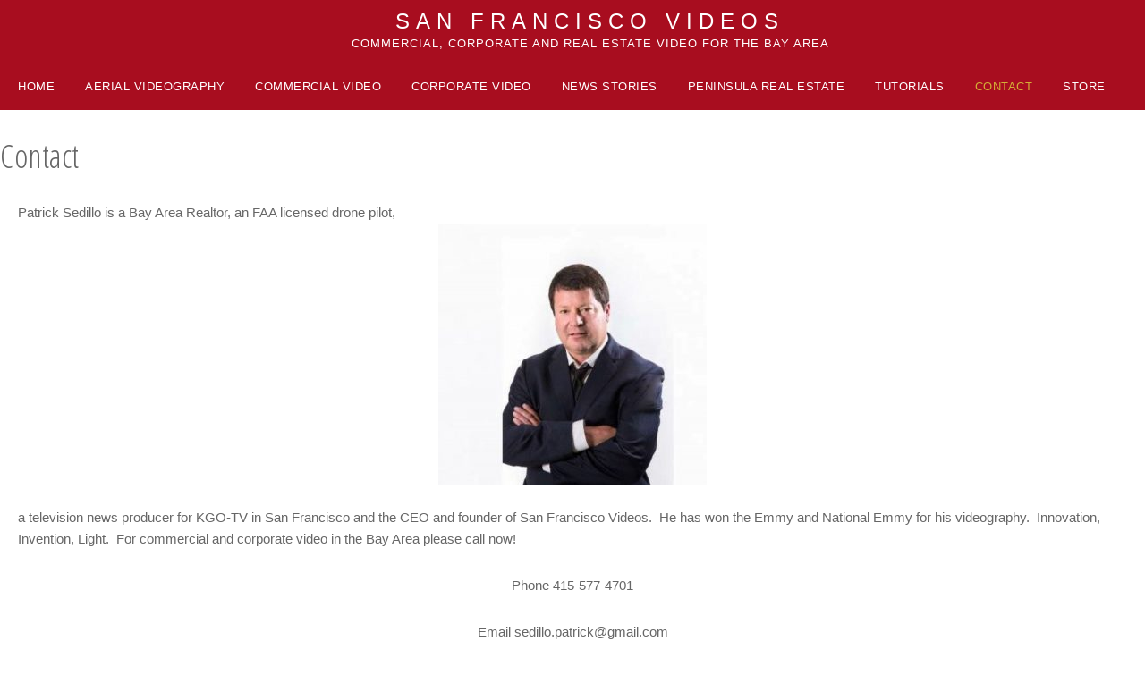

--- FILE ---
content_type: text/html; charset=UTF-8
request_url: http://sanfranciscovideos.com/contact/
body_size: 5644
content:
<!DOCTYPE html>
<html lang="en-US" prefix="og: http://ogp.me/ns#">
<head >
<meta charset="UTF-8" />
<meta name="viewport" content="width=device-width, initial-scale=1" />
<title>Contact - San Francisco Videos</title>

<!-- This site is optimized with the Yoast SEO Premium plugin v7.1.1 - https://yoast.com/wordpress/plugins/seo/ -->
<link rel="canonical" href="http://sanfranciscovideos.com/contact/" />
<meta property="og:locale" content="en_US" />
<meta property="og:type" content="article" />
<meta property="og:title" content="Contact - San Francisco Videos" />
<meta property="og:description" content="Patrick Sedillo is a Bay Area Realtor, an FAA licensed drone pilot,a television news producer for KGO-TV in San Francisco and the CEO and founder of San Francisco Videos.  He has won the Emmy and National Emmy for his videography.  Innovation, Invention, Light.  For commercial and corporate video in the Bay Area please call now! &hellip;" />
<meta property="og:url" content="http://sanfranciscovideos.com/contact/" />
<meta property="og:site_name" content="San Francisco Videos" />
<meta property="article:publisher" content="https://www.facebook.com/SanFranciscoVideos/?ref=br_rs" />
<meta property="og:image" content="http://sanfranciscovideos.com/wp-content/uploads/2018/03/IMG_0022-300x293.jpg" />
<meta name="twitter:card" content="summary" />
<meta name="twitter:description" content="Patrick Sedillo is a Bay Area Realtor, an FAA licensed drone pilot,a television news producer for KGO-TV in San Francisco and the CEO and founder of San Francisco Videos.  He has won the Emmy and National Emmy for his videography.  Innovation, Invention, Light.  For commercial and corporate video in the Bay Area please call now! [&hellip;]" />
<meta name="twitter:title" content="Contact - San Francisco Videos" />
<meta name="twitter:site" content="@patrick_sedillo" />
<meta name="twitter:image" content="http://sanfranciscovideos.com/wp-content/uploads/2018/03/IMG_0022-300x293.jpg" />
<meta name="twitter:creator" content="@patrick_sedillo" />
<script type='application/ld+json'>{"@context":"https:\/\/schema.org","@type":"Organization","url":"http:\/\/sanfranciscovideos.com\/","sameAs":["https:\/\/www.facebook.com\/SanFranciscoVideos\/?ref=br_rs","https:\/\/www.instagram.com\/patrick_sedillo\/?hl=en","https:\/\/www.linkedin.com\/in\/patrick-sedillo-9954b213\/","https:\/\/www.youtube.com\/user\/patricksedillo","https:\/\/twitter.com\/patrick_sedillo"],"@id":"#organization","name":"San Francisco Videos","logo":"http:\/\/sanfranciscovideos.com\/wp-content\/uploads\/2018\/03\/SFVDOLOGO.png"}</script>
<!-- / Yoast SEO Premium plugin. -->

<link rel='dns-prefetch' href='//fonts.googleapis.com' />
<link rel='dns-prefetch' href='//code.ionicframework.com' />
<link rel='dns-prefetch' href='//s.w.org' />
<link rel="alternate" type="application/rss+xml" title="San Francisco Videos &raquo; Feed" href="http://sanfranciscovideos.com/feed/" />
<link rel="alternate" type="application/rss+xml" title="San Francisco Videos &raquo; Comments Feed" href="http://sanfranciscovideos.com/comments/feed/" />
		<script type="text/javascript">
			window._wpemojiSettings = {"baseUrl":"https:\/\/s.w.org\/images\/core\/emoji\/11\/72x72\/","ext":".png","svgUrl":"https:\/\/s.w.org\/images\/core\/emoji\/11\/svg\/","svgExt":".svg","source":{"concatemoji":"http:\/\/sanfranciscovideos.com\/wp-includes\/js\/wp-emoji-release.min.js?ver=4.9.28"}};
			!function(e,a,t){var n,r,o,i=a.createElement("canvas"),p=i.getContext&&i.getContext("2d");function s(e,t){var a=String.fromCharCode;p.clearRect(0,0,i.width,i.height),p.fillText(a.apply(this,e),0,0);e=i.toDataURL();return p.clearRect(0,0,i.width,i.height),p.fillText(a.apply(this,t),0,0),e===i.toDataURL()}function c(e){var t=a.createElement("script");t.src=e,t.defer=t.type="text/javascript",a.getElementsByTagName("head")[0].appendChild(t)}for(o=Array("flag","emoji"),t.supports={everything:!0,everythingExceptFlag:!0},r=0;r<o.length;r++)t.supports[o[r]]=function(e){if(!p||!p.fillText)return!1;switch(p.textBaseline="top",p.font="600 32px Arial",e){case"flag":return s([55356,56826,55356,56819],[55356,56826,8203,55356,56819])?!1:!s([55356,57332,56128,56423,56128,56418,56128,56421,56128,56430,56128,56423,56128,56447],[55356,57332,8203,56128,56423,8203,56128,56418,8203,56128,56421,8203,56128,56430,8203,56128,56423,8203,56128,56447]);case"emoji":return!s([55358,56760,9792,65039],[55358,56760,8203,9792,65039])}return!1}(o[r]),t.supports.everything=t.supports.everything&&t.supports[o[r]],"flag"!==o[r]&&(t.supports.everythingExceptFlag=t.supports.everythingExceptFlag&&t.supports[o[r]]);t.supports.everythingExceptFlag=t.supports.everythingExceptFlag&&!t.supports.flag,t.DOMReady=!1,t.readyCallback=function(){t.DOMReady=!0},t.supports.everything||(n=function(){t.readyCallback()},a.addEventListener?(a.addEventListener("DOMContentLoaded",n,!1),e.addEventListener("load",n,!1)):(e.attachEvent("onload",n),a.attachEvent("onreadystatechange",function(){"complete"===a.readyState&&t.readyCallback()})),(n=t.source||{}).concatemoji?c(n.concatemoji):n.wpemoji&&n.twemoji&&(c(n.twemoji),c(n.wpemoji)))}(window,document,window._wpemojiSettings);
		</script>
		<style type="text/css">
img.wp-smiley,
img.emoji {
	display: inline !important;
	border: none !important;
	box-shadow: none !important;
	height: 1em !important;
	width: 1em !important;
	margin: 0 .07em !important;
	vertical-align: -0.1em !important;
	background: none !important;
	padding: 0 !important;
}
</style>
<link rel='stylesheet' id='sunshine-pro-bb-theme-css'  href='http://sanfranciscovideos.com/wp-content/themes/sunshine-pro-bb/style.css?ver=1.4' type='text/css' media='all' />
<link rel='stylesheet' id='fl-builder-layout-26-css'  href='http://sanfranciscovideos.com/wp-content/uploads/bb-plugin/cache/26-layout.css?ver=d0ca4f59f02834c11adc84db81e62044' type='text/css' media='all' />
<link rel='stylesheet' id='google-fonts-css'  href='//fonts.googleapis.com/css?family=Open+Sans%3A400%2C600%7COpen+Sans+Condensed%3A300%2C700&#038;ver=1.4' type='text/css' media='all' />
<link rel='stylesheet' id='ionicons-css-css'  href='//code.ionicframework.com/ionicons/2.0.1/css/ionicons.min.css?ver=1.4' type='text/css' media='all' />
<script type='text/javascript'>
/* <![CDATA[ */
var uabb = {"ajax_url":"http:\/\/sanfranciscovideos.com\/wp-admin\/admin-ajax.php"};
/* ]]> */
</script>
<script type='text/javascript' src='http://sanfranciscovideos.com/wp-includes/js/jquery/jquery.js?ver=1.12.4'></script>
<script type='text/javascript' src='http://sanfranciscovideos.com/wp-includes/js/jquery/jquery-migrate.min.js?ver=1.4.1'></script>
<!--[if lt IE 9]>
<script type='text/javascript' src='http://sanfranciscovideos.com/wp-content/themes/genesis/lib/js/html5shiv.min.js?ver=3.7.3'></script>
<![endif]-->
<link rel='https://api.w.org/' href='http://sanfranciscovideos.com/wp-json/' />
<meta name="generator" content="WordPress 4.9.28" />
<link rel='shortlink' href='http://sanfranciscovideos.com/?p=26' />
<link rel="alternate" type="application/json+oembed" href="http://sanfranciscovideos.com/wp-json/oembed/1.0/embed?url=http%3A%2F%2Fsanfranciscovideos.com%2Fcontact%2F" />
<link rel="alternate" type="text/xml+oembed" href="http://sanfranciscovideos.com/wp-json/oembed/1.0/embed?url=http%3A%2F%2Fsanfranciscovideos.com%2Fcontact%2F&#038;format=xml" />
<link rel="icon" href="http://sanfranciscovideos.com/wp-content/themes/sunshine-pro-bb/images/favicon.ico" />
<link rel="pingback" href="http://sanfranciscovideos.com/xmlrpc.php" />
<link rel="icon" type="image/x-icon"href="http://sanfranciscovideos.com/favicon.ico">
<link rel="apple-touch-icon-precomposed" sizes="57x57" href="apple-touch-icon-57x57.png" />
<link rel="apple-touch-icon-precomposed" sizes="114x114" href="apple-touch-icon-114x114.png" />
<link rel="apple-touch-icon-precomposed" sizes="72x72" href="apple-touch-icon-72x72.png" />
<link rel="apple-touch-icon-precomposed" sizes="144x144" href="apple-touch-icon-144x144.png" />
<link rel="apple-touch-icon-precomposed" sizes="60x60" href="apple-touch-icon-60x60.png" />
<link rel="apple-touch-icon-precomposed" sizes="120x120" href="apple-touch-icon-120x120.png" />
<link rel="apple-touch-icon-precomposed" sizes="76x76" href="apple-touch-icon-76x76.png" />
<link rel="apple-touch-icon-precomposed" sizes="152x152" href="apple-touch-icon-152x152.png" />
<link rel="icon" type="image/png" href="favicon-196x196.png" sizes="196x196" />
<link rel="icon" type="image/png" href="favicon-96x96.png" sizes="96x96" />
<link rel="icon" type="image/png" href="favicon-32x32.png" sizes="32x32" />
<link rel="icon" type="image/png" href="favicon-16x16.png" sizes="16x16" />
<link rel="icon" type="image/png" href="favicon-128.png" sizes="128x128" />
<meta name="application-name" content="&nbsp;"/>
<meta name="msapplication-TileColor" content="#FFFFFF" />
<meta name="msapplication-TileImage" content="mstile-144x144.png" />
<meta name="msapplication-square70x70logo" content="mstile-70x70.png" />
<meta name="msapplication-square150x150logo" content="mstile-150x150.png" />
<meta name="msapplication-wide310x150logo" content="mstile-310x150.png" />
<meta name="msapplication-square310x310logo" content="mstile-310x310.png" />

<script>
  (function(i,s,o,g,r,a,m){i['GoogleAnalyticsObject']=r;i[r]=i[r]||function(){
  (i[r].q=i[r].q||[]).push(arguments)},i[r].l=1*new Date();a=s.createElement(o),
  m=s.getElementsByTagName(o)[0];a.async=1;a.src=g;m.parentNode.insertBefore(a,m)
  })(window,document,'script','https://www.google-analytics.com/analytics.js','ga');

  ga('create', 'UA-58674007-1', 'auto');
  ga('send', 'pageview');

</script>		<style type="text/css">.recentcomments a{display:inline !important;padding:0 !important;margin:0 !important;}</style>
		<style type="text/css">.broken_link, a.broken_link {
	text-decoration: line-through;
}</style></head>
<body class="page-template-default page page-id-26 fl-builder header-full-width full-width-content" itemscope itemtype="https://schema.org/WebPage"><div class="site-container"><ul class="genesis-skip-link"><li><a href="#genesis-nav-primary" class="screen-reader-shortcut"> Skip to primary navigation</a></li><li><a href="#genesis-content" class="screen-reader-shortcut"> Skip to content</a></li></ul><header class="site-header" itemscope itemtype="https://schema.org/WPHeader"><div class="wrap"><div class="title-area"><p class="site-title" itemprop="headline"><a href="http://sanfranciscovideos.com/" title="San Francisco Videos">San Francisco Videos</a></p><p class="site-description" itemprop="description">Commercial, Corporate and Real Estate Video for the Bay Area</p></div></div></header><button class="mobile-menu" id="mobile-menu" aria-pressed="false" aria-expanded="false" role="button">
          Menu <span class="icon ion-drag close"></span>  
          </button>
<div class="site-navigation"><div class="wrap"><nav class="nav-primary" aria-label="Main" itemscope itemtype="https://schema.org/SiteNavigationElement" id="genesis-nav-primary"><ul id="menu-top-navigation" class="menu genesis-nav-menu menu-primary js-superfish"><li id="menu-item-52" class="menu-item menu-item-type-custom menu-item-object-custom menu-item-home menu-item-52"><a href="http://sanfranciscovideos.com" itemprop="url"><span itemprop="name">Home</span></a></li>
<li id="menu-item-50" class="menu-item menu-item-type-post_type menu-item-object-page menu-item-50"><a href="http://sanfranciscovideos.com/aerial-videography/" itemprop="url"><span itemprop="name">Aerial Videography</span></a></li>
<li id="menu-item-49" class="menu-item menu-item-type-post_type menu-item-object-page menu-item-49"><a href="http://sanfranciscovideos.com/commercial-video/" itemprop="url"><span itemprop="name">Commercial Video</span></a></li>
<li id="menu-item-48" class="menu-item menu-item-type-post_type menu-item-object-page menu-item-48"><a href="http://sanfranciscovideos.com/corporate-video/" itemprop="url"><span itemprop="name">Corporate Video</span></a></li>
<li id="menu-item-47" class="menu-item menu-item-type-post_type menu-item-object-page menu-item-47"><a href="http://sanfranciscovideos.com/news-stories/" itemprop="url"><span itemprop="name">News Stories</span></a></li>
<li id="menu-item-46" class="menu-item menu-item-type-post_type menu-item-object-page menu-item-46"><a href="http://sanfranciscovideos.com/peninsula-real-estate/" itemprop="url"><span itemprop="name">Peninsula Real Estate</span></a></li>
<li id="menu-item-45" class="menu-item menu-item-type-post_type menu-item-object-page menu-item-45"><a href="http://sanfranciscovideos.com/tutorials/" itemprop="url"><span itemprop="name">Tutorials</span></a></li>
<li id="menu-item-44" class="menu-item menu-item-type-post_type menu-item-object-page current-menu-item page_item page-item-26 current_page_item menu-item-44"><a href="http://sanfranciscovideos.com/contact/" itemprop="url"><span itemprop="name">Contact</span></a></li>
<li id="menu-item-43" class="menu-item menu-item-type-post_type menu-item-object-page menu-item-43"><a href="http://sanfranciscovideos.com/store/" itemprop="url"><span itemprop="name">Store</span></a></li>
</ul></nav></div></div><div class="site-inner"><div class="wrap"><div class="content-sidebar-wrap"><main class="content" id="genesis-content"><article class="post-26 page type-page status-publish entry" itemscope itemtype="https://schema.org/CreativeWork"><header class="entry-header"><h1 class="entry-title" itemprop="headline">Contact</h1>
</header><div class="entry-content" itemprop="text"><div class="fl-builder-content fl-builder-content-26 fl-builder-content-primary fl-builder-global-templates-locked" data-post-id="26"><div class="fl-row fl-row-full-width fl-row-bg-none fl-node-5abd4bbc968a3" data-node="5abd4bbc968a3">
	<div class="fl-row-content-wrap">
						<div class="fl-row-content fl-row-full-width fl-node-content">
		
<div class="fl-col-group fl-node-5abd4bbc974c4" data-node="5abd4bbc974c4">
			<div class="fl-col fl-node-5abd4bbc97528" data-node="5abd4bbc97528">
	<div class="fl-col-content fl-node-content">
	<div class="fl-module fl-module-rich-text fl-node-5abd4bbc98480" data-node="5abd4bbc98480">
	<div class="fl-module-content fl-node-content">
		<div class="fl-rich-text">
	<p>Patrick Sedillo is a Bay Area Realtor, an FAA licensed drone pilot,<img class="aligncenter size-medium wp-image-64" src="http://sanfranciscovideos.com/wp-content/uploads/2018/03/IMG_0022-300x293.jpg" alt="" width="300" height="293" srcset="http://sanfranciscovideos.com/wp-content/uploads/2018/03/IMG_0022-300x293.jpg 300w, http://sanfranciscovideos.com/wp-content/uploads/2018/03/IMG_0022-768x751.jpg 768w, http://sanfranciscovideos.com/wp-content/uploads/2018/03/IMG_0022-1024x1001.jpg 1024w, http://sanfranciscovideos.com/wp-content/uploads/2018/03/IMG_0022.jpg 1125w" sizes="(max-width: 300px) 100vw, 300px" />a television news producer for KGO-TV in San Francisco and the CEO and founder of San Francisco Videos.  He has won the Emmy and National Emmy for his videography.  Innovation, Invention, Light.  For commercial and corporate video in the Bay Area please call now!</p>
<p style="text-align: center;">Phone 415-577-4701</p>
<p style="text-align: center;">Email sedillo.patrick@gmail.com</p>
</div>
	</div>
</div>
	</div>
</div>
	</div>
		</div>
	</div>
</div>
</div><div class="uabb-js-breakpoint" style="display: none;"></div></div></article></main></div></div></div><footer class="site-footer" itemscope itemtype="https://schema.org/WPFooter" role="contentinfo"><div class="wrap"><div class="footer-left"><p>Copyright &#x000A9;&nbsp;2026 San Francisco Videos</p></div><div class="footer-right"><p>Theme Developed by <a href="https://pomeroystudio.com/" target="_blank">PomeroyStudio</a>.</p></div></div></footer></div><div class="go_top hide"><span class="icon ion-ios-arrow-up"></span></div>


			<!-- Mobile Call Now and Map Buttons -->
			<div id='rpb_spacer'></div>
			<div id='rpb'>
				<div>
					<a href='tel:415-577-4701' id='call_now'
						onClick= " ga('send', 'event', 'Phone Call', 'Click to Call', '415-577-4701'); " >
						<span class='dashicons dashicons-phone'></span> Call Now
					</a>
				</div>
			</div>
			<style>
				@media screen and (max-width: 680px) {
				div#rpb { display: flex !important; background: #1a1919; }
				div#rpb_spacer { display: block !important; }
				}
				div#rpb { background: #1a1919; }
			    div#rpb div a#call_now { background: #0c3; color: #fff; }
				div#rpb div a#map_now { background: #fc3; color: #fff; }
			</style>
			<!-- /Mobile Call Now and Map Buttons -->

<link rel='stylesheet' id='rpb_css-css'  href='http://sanfranciscovideos.com/wp-content/plugins/mobile-call-now-map-buttons/rpb.css?ver=4.9.28' type='text/css' media='all' />
<link rel='stylesheet' id='dashicons-css'  href='http://sanfranciscovideos.com/wp-includes/css/dashicons.min.css?ver=4.9.28' type='text/css' media='all' />
<script type='text/javascript' src='http://sanfranciscovideos.com/wp-content/uploads/bb-plugin/cache/26-layout.js?ver=d0ca4f59f02834c11adc84db81e62044'></script>
<script type='text/javascript' src='http://sanfranciscovideos.com/wp-content/plugins/ithemes-security-pro/core/modules/wordpress-tweaks/js/blankshield/blankshield.min.js?ver=4097'></script>
<script type='text/javascript' src='http://sanfranciscovideos.com/wp-content/plugins/ithemes-security-pro/core/modules/wordpress-tweaks/js/block-tabnapping.js?ver=4097'></script>
<script type='text/javascript' src='http://sanfranciscovideos.com/wp-includes/js/hoverIntent.min.js?ver=1.8.1'></script>
<script type='text/javascript' src='http://sanfranciscovideos.com/wp-content/themes/genesis/lib/js/menu/superfish.min.js?ver=1.7.5'></script>
<script type='text/javascript' src='http://sanfranciscovideos.com/wp-content/themes/genesis/lib/js/menu/superfish.args.min.js?ver=2.6.1'></script>
<script type='text/javascript' src='http://sanfranciscovideos.com/wp-content/themes/genesis/lib/js/skip-links.min.js?ver=2.6.1'></script>
<script type='text/javascript'>
/* <![CDATA[ */
var WP = {"AJAX_URL":"http:\/\/sanfranciscovideos.com\/wp-admin\/admin-ajax.php","NONCE":"3178118d97","menuL10n":"Menu"};
/* ]]> */
</script>
<script type='text/javascript' src='http://sanfranciscovideos.com/wp-content/themes/sunshine-pro-bb/js/global.js?ver=1.4'></script>
<script type='text/javascript' src='http://sanfranciscovideos.com/wp-includes/js/wp-embed.min.js?ver=4.9.28'></script>
</body></html>


--- FILE ---
content_type: text/plain
request_url: https://www.google-analytics.com/j/collect?v=1&_v=j102&a=40834815&t=pageview&_s=1&dl=http%3A%2F%2Fsanfranciscovideos.com%2Fcontact%2F&ul=en-us%40posix&dt=Contact%20-%20San%20Francisco%20Videos&sr=1280x720&vp=1280x720&_u=IEBAAEABAAAAACAAI~&jid=958610153&gjid=54786416&cid=981397526.1768500433&tid=UA-58674007-1&_gid=1200394988.1768500433&_r=1&_slc=1&z=45722853
body_size: -453
content:
2,cG-7Q9YR6MKH5